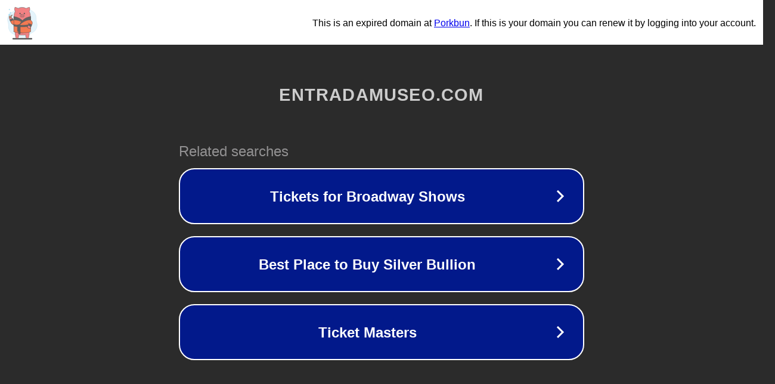

--- FILE ---
content_type: text/html; charset=utf-8
request_url: https://entradamuseo.com/entradas-tallinn-museum-of-orders-of-knighthood/
body_size: 1114
content:
<!doctype html>
<html data-adblockkey="MFwwDQYJKoZIhvcNAQEBBQADSwAwSAJBANDrp2lz7AOmADaN8tA50LsWcjLFyQFcb/P2Txc58oYOeILb3vBw7J6f4pamkAQVSQuqYsKx3YzdUHCvbVZvFUsCAwEAAQ==_l8D/eNSmOWgSF3yZtUzGoeY5cD9sjtuaWhOVHqQkpLC6ZflS3mOkmJ32m0qjaVqRR9E5L5PXyYl2/N8Nyo5g/g==" lang="en" style="background: #2B2B2B;">
<head>
    <meta charset="utf-8">
    <meta name="viewport" content="width=device-width, initial-scale=1">
    <link rel="icon" href="[data-uri]">
    <link rel="preconnect" href="https://www.google.com" crossorigin>
</head>
<body>
<div id="target" style="opacity: 0"></div>
<script>window.park = "[base64]";</script>
<script src="/bXAAgLoUc.js"></script>
</body>
</html>
